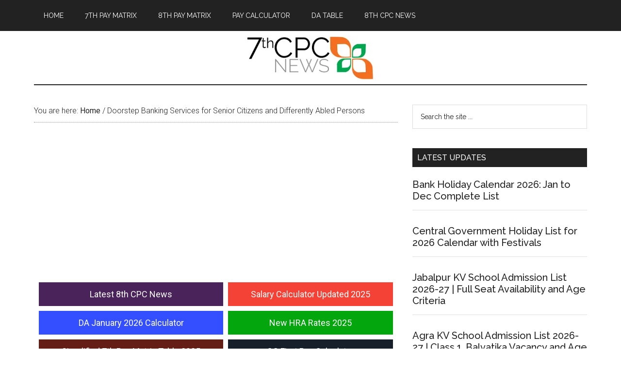

--- FILE ---
content_type: text/html; charset=utf-8
request_url: https://www.google.com/recaptcha/api2/aframe
body_size: 268
content:
<!DOCTYPE HTML><html><head><meta http-equiv="content-type" content="text/html; charset=UTF-8"></head><body><script nonce="oDLkC6NAB95amYF2yIMDgQ">/** Anti-fraud and anti-abuse applications only. See google.com/recaptcha */ try{var clients={'sodar':'https://pagead2.googlesyndication.com/pagead/sodar?'};window.addEventListener("message",function(a){try{if(a.source===window.parent){var b=JSON.parse(a.data);var c=clients[b['id']];if(c){var d=document.createElement('img');d.src=c+b['params']+'&rc='+(localStorage.getItem("rc::a")?sessionStorage.getItem("rc::b"):"");window.document.body.appendChild(d);sessionStorage.setItem("rc::e",parseInt(sessionStorage.getItem("rc::e")||0)+1);localStorage.setItem("rc::h",'1768091922407');}}}catch(b){}});window.parent.postMessage("_grecaptcha_ready", "*");}catch(b){}</script></body></html>